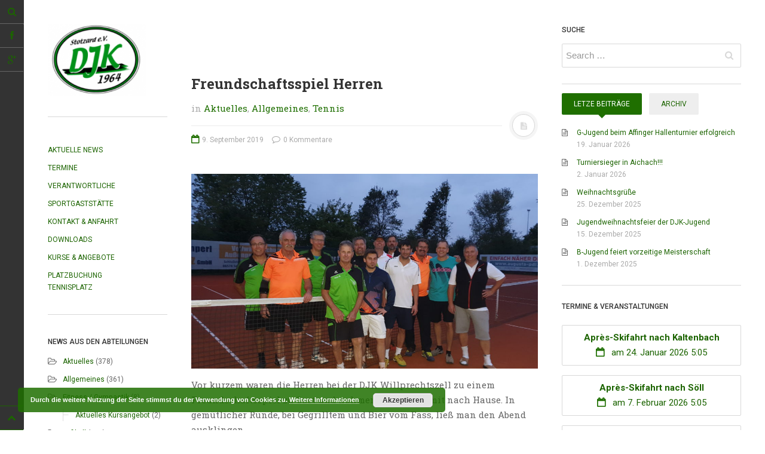

--- FILE ---
content_type: text/html; charset=UTF-8
request_url: http://www.djk-stotzard.de/allgemein/09/2019/freundschaftsspiel-herren/
body_size: 11987
content:
<!DOCTYPE html>
<html prefix="og: http://ogp.me/ns#" lang="de" xmlns:og="http://ogp.me/ns#" xmlns:fb="http://ogp.me/ns/fb#">
<head>

<meta charset="UTF-8">
<meta name="viewport" content="width=device-width, initial-scale=1.0, user-scalable=no">
<title>Freundschaftsspiel Herren | DJK Stotzard</title>
<link rel="profile" href="http://gmpg.org/xfn/11">
<link rel="pingback" href="http://www.djk-stotzard.de/xmlrpc.php">
<link rel="shortcut icon" href="/favicon.ico" type="image/x-icon">
<link rel="icon" href="/favicon.ico" type="image/x-icon">


	  <link rel='dns-prefetch' href='//s.w.org' />
<link rel="alternate" type="application/rss+xml" title="DJK Stotzard &raquo; Feed" href="http://www.djk-stotzard.de/feed/" />
<link rel="alternate" type="application/rss+xml" title="DJK Stotzard &raquo; Kommentar-Feed" href="http://www.djk-stotzard.de/comments/feed/" />
<link rel="alternate" type="application/rss+xml" title="DJK Stotzard &raquo; Freundschaftsspiel Herren-Kommentar-Feed" href="http://www.djk-stotzard.de/allgemein/09/2019/freundschaftsspiel-herren/feed/" />
		<script type="text/javascript">
			window._wpemojiSettings = {"baseUrl":"https:\/\/s.w.org\/images\/core\/emoji\/11\/72x72\/","ext":".png","svgUrl":"https:\/\/s.w.org\/images\/core\/emoji\/11\/svg\/","svgExt":".svg","source":{"concatemoji":"http:\/\/www.djk-stotzard.de\/wp-includes\/js\/wp-emoji-release.min.js?ver=5.0.24"}};
			!function(e,a,t){var n,r,o,i=a.createElement("canvas"),p=i.getContext&&i.getContext("2d");function s(e,t){var a=String.fromCharCode;p.clearRect(0,0,i.width,i.height),p.fillText(a.apply(this,e),0,0);e=i.toDataURL();return p.clearRect(0,0,i.width,i.height),p.fillText(a.apply(this,t),0,0),e===i.toDataURL()}function c(e){var t=a.createElement("script");t.src=e,t.defer=t.type="text/javascript",a.getElementsByTagName("head")[0].appendChild(t)}for(o=Array("flag","emoji"),t.supports={everything:!0,everythingExceptFlag:!0},r=0;r<o.length;r++)t.supports[o[r]]=function(e){if(!p||!p.fillText)return!1;switch(p.textBaseline="top",p.font="600 32px Arial",e){case"flag":return s([55356,56826,55356,56819],[55356,56826,8203,55356,56819])?!1:!s([55356,57332,56128,56423,56128,56418,56128,56421,56128,56430,56128,56423,56128,56447],[55356,57332,8203,56128,56423,8203,56128,56418,8203,56128,56421,8203,56128,56430,8203,56128,56423,8203,56128,56447]);case"emoji":return!s([55358,56760,9792,65039],[55358,56760,8203,9792,65039])}return!1}(o[r]),t.supports.everything=t.supports.everything&&t.supports[o[r]],"flag"!==o[r]&&(t.supports.everythingExceptFlag=t.supports.everythingExceptFlag&&t.supports[o[r]]);t.supports.everythingExceptFlag=t.supports.everythingExceptFlag&&!t.supports.flag,t.DOMReady=!1,t.readyCallback=function(){t.DOMReady=!0},t.supports.everything||(n=function(){t.readyCallback()},a.addEventListener?(a.addEventListener("DOMContentLoaded",n,!1),e.addEventListener("load",n,!1)):(e.attachEvent("onload",n),a.attachEvent("onreadystatechange",function(){"complete"===a.readyState&&t.readyCallback()})),(n=t.source||{}).concatemoji?c(n.concatemoji):n.wpemoji&&n.twemoji&&(c(n.twemoji),c(n.wpemoji)))}(window,document,window._wpemojiSettings);
		</script>
		<style type="text/css">
img.wp-smiley,
img.emoji {
	display: inline !important;
	border: none !important;
	box-shadow: none !important;
	height: 1em !important;
	width: 1em !important;
	margin: 0 .07em !important;
	vertical-align: -0.1em !important;
	background: none !important;
	padding: 0 !important;
}
</style>
<link rel='stylesheet' id='wp-block-library-css'  href='http://www.djk-stotzard.de/wp-includes/css/dist/block-library/style.min.css?ver=5.0.24' type='text/css' media='all' />
<link rel='stylesheet' id='contact-form-7-css'  href='http://www.djk-stotzard.de/wp-content/plugins/contact-form-7/includes/css/styles.css?ver=4.9.1' type='text/css' media='all' />
<link rel='stylesheet' id='wpdm-font-awesome-css'  href='http://www.djk-stotzard.de/wp-content/plugins/download-manager/assets/fontawesome/css/all.css?ver=5.0.24' type='text/css' media='all' />
<link rel='stylesheet' id='wpdm-bootstrap-css'  href='http://www.djk-stotzard.de/wp-content/plugins/download-manager/assets/bootstrap/css/bootstrap.css?ver=5.0.24' type='text/css' media='all' />
<link rel='stylesheet' id='wpdm-front-css'  href='http://www.djk-stotzard.de/wp-content/plugins/download-manager/assets/css/front.css?ver=5.0.24' type='text/css' media='all' />
<link rel='stylesheet' id='wp-lightbox-2.min.css-css'  href='http://www.djk-stotzard.de/wp-content/plugins/wp-lightbox-2/styles/lightbox.min.css?ver=1.3.4' type='text/css' media='all' />
<link rel='stylesheet' id='dw-minion-main-css'  href='http://www.djk-stotzard.de/wp-content/themes/dw-minion/assets/css/main.css?ver=5.0.24' type='text/css' media='all' />
<link rel='stylesheet' id='dw-minion-style-css'  href='http://www.djk-stotzard.de/wp-content/themes/dw-minion/style.css?ver=5.0.24' type='text/css' media='all' />
<link rel='stylesheet' id='dw-minion-qa-css'  href='http://www.djk-stotzard.de/wp-content/themes/dw-minion/dwqa-templates/style.css?ver=5.0.24' type='text/css' media='all' />
<script type='text/javascript'>
/* <![CDATA[ */
var wpdm_url = {"home":"http:\/\/www.djk-stotzard.de\/","site":"http:\/\/www.djk-stotzard.de\/","ajax":"http:\/\/www.djk-stotzard.de\/wp-admin\/admin-ajax.php"};
/* ]]> */
</script>
<script type='text/javascript' src='http://www.djk-stotzard.de/wp-includes/js/jquery/jquery.js?ver=1.12.4'></script>
<script type='text/javascript' src='http://www.djk-stotzard.de/wp-includes/js/jquery/jquery-migrate.min.js?ver=1.4.1'></script>
<script type='text/javascript' src='http://www.djk-stotzard.de/wp-content/plugins/download-manager/assets/bootstrap/js/bootstrap.min.js?ver=5.0.24'></script>
<script type='text/javascript' src='http://www.djk-stotzard.de/wp-content/plugins/download-manager/assets/js/front.js?ver=5.0.24'></script>
<script type='text/javascript' src='http://www.djk-stotzard.de/wp-content/plugins/download-manager/assets/js/chosen.jquery.min.js?ver=5.0.24'></script>
<script type='text/javascript' src='http://www.djk-stotzard.de/wp-content/themes/dw-minion/assets/js/modernizr-2.6.2.min.js?ver=5.0.24'></script>
<meta name="generator" content="WordPress Download Manager 2.9.86" />
<link rel='https://api.w.org/' href='http://www.djk-stotzard.de/wp-json/' />
<link rel="EditURI" type="application/rsd+xml" title="RSD" href="http://www.djk-stotzard.de/xmlrpc.php?rsd" />
<link rel="wlwmanifest" type="application/wlwmanifest+xml" href="http://www.djk-stotzard.de/wp-includes/wlwmanifest.xml" /> 
<link rel='prev' title='Mixedrunde Tennis' href='http://www.djk-stotzard.de/allgemein/09/2019/mixedrunde-tennis/' />
<link rel='next' title='Die Punkte bleiben in Stotzard' href='http://www.djk-stotzard.de/allgemein/09/2019/die-punkte-bleiben-in-stotzard/' />
<link rel="canonical" href="http://www.djk-stotzard.de/allgemein/09/2019/freundschaftsspiel-herren/" />
<link rel='shortlink' href='http://www.djk-stotzard.de/?p=2291' />
<link rel="alternate" type="application/json+oembed" href="http://www.djk-stotzard.de/wp-json/oembed/1.0/embed?url=http%3A%2F%2Fwww.djk-stotzard.de%2Fallgemein%2F09%2F2019%2Ffreundschaftsspiel-herren%2F" />
<link rel="alternate" type="text/xml+oembed" href="http://www.djk-stotzard.de/wp-json/oembed/1.0/embed?url=http%3A%2F%2Fwww.djk-stotzard.de%2Fallgemein%2F09%2F2019%2Ffreundschaftsspiel-herren%2F&#038;format=xml" />

        <script>
            var wpdm_site_url = 'http://www.djk-stotzard.de/';
            var wpdm_home_url = 'http://www.djk-stotzard.de/';
            var ajax_url = 'http://www.djk-stotzard.de/wp-admin/admin-ajax.php';
            var wpdm_ajax_url = 'http://www.djk-stotzard.de/wp-admin/admin-ajax.php';
            var wpdm_ajax_popup = '0';
        </script>


            <style type="text/css" id="minion_leftbar_color" media="screen">
      .show-nav .show-site-nav i,.action.search label,.site-actions i {
        color: #1c6400;
      }
      .site-actions,.show-nav .show-site-nav i,.action.search label,.site-actions i {
        background: #333333;
      }
      .no-touch .site-actions .social:hover i,.back-top:hover i,.no-touch .action.search:hover label,.action.search.active label,.action.search .search-query {
        color: ;
      }
      .no-touch .site-actions .social:hover i,.back-top:hover i,.no-touch .action.search:hover label,.action.search.active label,.action.search .search-query {
        background: ;
      }
      @media (min-width: 768px) {
        .site-actions,.site-actions .actions>.back-top {
          border-top: 1px solid ;
        }
        .social,.site-actions .actions > .action,.show-site-nav {
          border-bottom: 1px solid ;
        }
        .pager .nav-next a:hover .btn, .pager .nav-previous a:hover .btn {
          background: ;
        }
      }
    </style>
        <style type="text/css" id="minion_color" media="screen">
      .btn:hover,#nav-below .btn:hover,.accordion-heading .accordion-toggle,.nav-tabs > li > a:hover, .nav-tabs > li > a:focus,.nav-tabs > .active > a, .nav-tabs > .active > a:hover, .nav-tabs > .active > a:focus,.pager .pager-title .nav-next a:hover .btn, .pager .pager-title .nav-previous a:hover .btn, .entry-footer .entry-tags .tags-links a:hover,#cancel-comment-reply-link:hover,#commentform #submit,.post-password-required .entry-content input[type="submit"]:hover,blockquote p {
        background-color: #1f6f00;
      }
      a:hover,.btn-link:hover,.btn-link:focus,.comment-list .comment-datetime:hover,.comment-list .comment-edit-link:hover,.entry-meta a, .entry-meta .posted-on a:hover, .entry-meta .comments-link a:hover,.format-link .entry-content a,.format-quote .bq-meta a,.widget_nav_menu .current_page_item > a, .widget_nav_menu .current-menu-item > a,[class*="widget_recent_comments"] .url,.dw_twitter .tweet-content a {
        color: #1f6f00;
      }
      .nav-tabs > .active > a:before,blockquote cite:before {
        border-top: 6px solid #1f6f00;
      }
    </style>
    <meta property="og:image" content="" />		<style type="text/css" id="wp-custom-css">
			a {color:#1c6400}		</style>
	
<!-- START - Open Graph for Facebook, Google+ and Twitter Card Tags 2.2.5 -->
 <!-- Facebook Open Graph -->
  <meta property="og:locale" content="de_DE"/>
  <meta property="og:site_name" content="DJK Stotzard"/>
  <meta property="og:title" content="Freundschaftsspiel Herren"/>
  <meta property="og:url" content="http://www.djk-stotzard.de/allgemein/09/2019/freundschaftsspiel-herren/"/>
  <meta property="og:type" content="article"/>
  <meta property="og:description" content="Vor kurzem waren die Herren bei der DJK Willprechtszell zu einem Freundschaftsspiel zu Gast und nahmen einen Sieg mit nach Hause. In gemütlicher Runde, bei Gegrilltem und Bier vom Fass, ließ man den Abend ausklingen."/>
  <meta property="og:image" content="https://www.djk-stotzard.de/wp-content/uploads/2019/09/Hobby-Herren-1024x576.jpg"/>
  <meta property="article:published_time" content="2019-09-09T16:11:27+00:00"/>
  <meta property="article:modified_time" content="2019-09-09T16:11:29+00:00" />
  <meta property="og:updated_time" content="2019-09-09T16:11:29+00:00" />
  <meta property="article:section" content="Aktuelles"/>
  <meta property="article:section" content="Allgemeines"/>
  <meta property="article:section" content="Tennis"/>
 <!-- Google+ / Schema.org -->
  <meta itemprop="name" content="Freundschaftsspiel Herren"/>
  <meta itemprop="headline" content="Freundschaftsspiel Herren"/>
  <meta itemprop="description" content="Vor kurzem waren die Herren bei der DJK Willprechtszell zu einem Freundschaftsspiel zu Gast und nahmen einen Sieg mit nach Hause. In gemütlicher Runde, bei Gegrilltem und Bier vom Fass, ließ man den Abend ausklingen."/>
  <meta itemprop="image" content="https://www.djk-stotzard.de/wp-content/uploads/2019/09/Hobby-Herren-1024x576.jpg"/>
  <meta itemprop="datePublished" content="2019-09-09"/>
  <meta itemprop="dateModified" content="2019-09-09T16:11:29+00:00" />
  <meta itemprop="author" content="Maria Hosemann"/>
 <!-- Twitter Cards -->
 <!-- SEO -->
 <!-- Misc. tags -->
 <!-- is_singular -->
<!-- END - Open Graph for Facebook, Google+ and Twitter Card Tags 2.2.5 -->
	
            <style>
                                @import url('https://fonts.googleapis.com/css?family=Cantarell:400,700');
                


                .w3eden .fetfont,
                .w3eden .btn,
                .w3eden .btn.wpdm-front h3.title,
                .w3eden .wpdm-social-lock-box .IN-widget a span:last-child,
                .w3eden #xfilelist .panel-heading,
                .w3eden .wpdm-frontend-tabs a,
                .w3eden .alert:before,
                .w3eden .panel .panel-heading,
                .w3eden .discount-msg,
                .w3eden .panel.dashboard-panel h3,
                .w3eden #wpdm-dashboard-sidebar .list-group-item,
                .w3eden #package-description .wp-switch-editor,
                .w3eden .w3eden.author-dashbboard .nav.nav-tabs li a,
                .w3eden .wpdm_cart thead th,
                .w3eden #csp .list-group-item,
                .w3eden .modal-title {
                    font-family: Cantarell, -apple-system, BlinkMacSystemFont, "Segoe UI", Roboto, Helvetica, Arial, sans-serif, "Apple Color Emoji", "Segoe UI Emoji", "Segoe UI Symbol";
                    text-transform: uppercase;
                    font-weight: 700;
                }
                .w3eden #csp .list-group-item{
                    text-transform: unset;
                }
            </style>
                    <style>

            :root{
                --color-primary: #4a8eff;
                --color-primary-hover: #4a8eff;
                --color-primary-active: #4a8eff;
                --color-success: #4a8eff;
                --color-success-hover: #4a8eff;
                --color-success-active: #4a8eff;
                --color-info: #2CA8FF;
                --color-info-hover: #2CA8FF;
                --color-info-active: #2CA8FF;
                --color-warning: orange;
                --color-warning-hover: orange;
                --color-warning-active: orange;
                --color-danger: #ff5062;
                --color-danger-hover: #ff5062;
                --color-danger-active: #ff5062;
                --color-green: #30b570;
                --color-blue: #0073ff;
                --color-purple: #8557D3;
                --color-red: #ff5062;
                --color-muted: rgba(69, 89, 122, 0.6);
            }


        </style>
        
</head>
<body class="post-template-default single single-post postid-2291 single-format-standard group-blog">
<div id="page" class="hfeed site">
	<div class="container clearfix">
				<div id="navigation" class="site-nav">
			<div class="site-nav-inner">
				<div class="container">
					<header id="masthead" class="site-header" role="banner">
						<h1 class="site-title display-logo"><a href="http://www.djk-stotzard.de/" title="DJK Stotzard" rel="home"><img alt="DJK Stotzard" src="http://www.djk-stotzard.de/wp-content/uploads/2015/01/logo-big-e1421098196774.png" /></a></h1>					</header>
					<div id="main-sidebar" class="widget-area" role="complementary">
		<aside id="nav_menu-2" class="widget widget_nav_menu"><div class="menu-main-menu-container"><ul id="menu-main-menu" class="menu"><li id="menu-item-156" class="menu-item menu-item-type-post_type menu-item-object-page current_page_parent menu-item-156"><a href="http://www.djk-stotzard.de/news/">Aktuelle News</a></li>
<li id="menu-item-448" class="menu-item menu-item-type-custom menu-item-object-custom menu-item-448"><a href="/termine/">Termine</a></li>
<li id="menu-item-303" class="menu-item menu-item-type-post_type menu-item-object-page menu-item-303"><a href="http://www.djk-stotzard.de/funktionaere/">Verantwortliche</a></li>
<li id="menu-item-157" class="menu-item menu-item-type-post_type menu-item-object-page menu-item-157"><a href="http://www.djk-stotzard.de/sportgaststaette/">Sportgaststätte</a></li>
<li id="menu-item-155" class="menu-item menu-item-type-post_type menu-item-object-page menu-item-155"><a href="http://www.djk-stotzard.de/kontakt-anfahrt/">Kontakt &#038; Anfahrt</a></li>
<li id="menu-item-158" class="menu-item menu-item-type-post_type menu-item-object-page menu-item-158"><a href="http://www.djk-stotzard.de/downloads/">Downloads</a></li>
<li id="menu-item-541" class="menu-item menu-item-type-post_type menu-item-object-page menu-item-541"><a href="http://www.djk-stotzard.de/kurse-angebote/">Kurse &#038; Angebote</a></li>
<li id="menu-item-3327" class="menu-item menu-item-type-custom menu-item-object-custom menu-item-3327"><a target="_blank" href="https://platzreservierung.djk-stotzard.de/">Platzbuchung Tennisplatz</a></li>
</ul></div></aside><aside id="categories-3" class="widget widget_categories"><h3 class="widget-title">News aus den Abteilungen</h3>		<ul>
	<li class="cat-item cat-item-11"><a href="http://www.djk-stotzard.de/thema/aktuelles/" >Aktuelles</a> (378)
</li>
	<li class="cat-item cat-item-1"><a href="http://www.djk-stotzard.de/thema/allgemein/" >Allgemeines</a> (361)
</li>
	<li class="cat-item cat-item-7"><a href="http://www.djk-stotzard.de/thema/fitness-gymnastik/" title="Fitness und Gymnastik  Abteilung">Fitness / Gymnastik</a> (8)
<ul class='children'>
	<li class="cat-item cat-item-159"><a href="http://www.djk-stotzard.de/thema/fitness-gymnastik/aktuelles-kursangebot/" >Aktuelles Kursangebot</a> (2)
</li>
</ul>
</li>
	<li class="cat-item cat-item-5"><a href="http://www.djk-stotzard.de/thema/fussball/" title="Fußball Abteilung">Fußball</a> (212)
<ul class='children'>
	<li class="cat-item cat-item-55"><a href="http://www.djk-stotzard.de/thema/fussball/ah/" >AH</a> (18)
</li>
	<li class="cat-item cat-item-6"><a href="http://www.djk-stotzard.de/thema/fussball/junioren/" title="Fußball Junioren Abteilung">Junioren</a> (168)
</li>
</ul>
</li>
	<li class="cat-item cat-item-10"><a href="http://www.djk-stotzard.de/thema/ski-wandern/" title="Ski und Wander Abteilung">Ski / Wandern</a> (9)
</li>
	<li class="cat-item cat-item-8"><a href="http://www.djk-stotzard.de/thema/tennis/" title="Tennis Abteilung">Tennis</a> (188)
</li>
	<li class="cat-item cat-item-61"><a href="http://www.djk-stotzard.de/thema/termin/" >Termin</a> (28)
</li>
	<li class="cat-item cat-item-121"><a href="http://www.djk-stotzard.de/thema/veranstaltung/" >Veranstaltung</a> (19)
</li>
		</ul>
</aside></div>				</div>
			</div>
		</div>
          <div id="actions" class="site-actions clearfix">
      <div class="action show-site-nav">
          <i class="icon-reorder"></i>
      </div>
      <div class="clearfix actions">
          <div class="action search">
              <form action="http://www.djk-stotzard.de/" class="action searchform">
                  <input type="text" placeholder="Search" id="s" name="s" class="search-query">
                  <label for="s"></label>
              </form>
          </div>
          <a class="back-top action" href="#page"><i class="icon-chevron-up"></i></a>
                    <div class="action socials">
              <i class="icon-link active-socials"></i>
              <ul class="unstyled list-socials clearfix" style="width: 200px;">
                  <li class="social"><a href="https://www.facebook.com/djkStotzard1964"><i class="icon-facebook"></i></a></li>                                    <li class="social"><a href="https://plus.google.com/111264849938843246516/about?hl=de&_ga=1.238001344.1176962818.1428953907"><i class="icon-google-plus"></i></a></li>                                                  </ul>          </div>
      </div>
  </div>
  		<div id="main" class="site-main">
			<div class="site-main-inner">
				<div class="container clearfix">
					<div class="top-sidebar"><aside id="search-3" class="widget widget_search"><h3 class="widget-title">SUCHE</h3><form role="search" method="get" class="search-form" action="http://www.djk-stotzard.de/">
	<label>
		<span class="screen-reader-text">Search for:</span>
		<input type="search" class="search-field" placeholder="Search &hellip;" value="" name="s" title="Search for:">
	</label>
	<input type="submit" class="search-submit" value="Search">
</form></aside></div><div id="primary" class="content-area">
	<div class="primary-inner">
		<div id="content" class="site-content" role="main">
		<article id="post-2291" class="post-2291 post type-post status-publish format-standard hentry category-aktuelles category-allgemein category-tennis">
	<header class="entry-header">
		<h1 class="entry-title">Freundschaftsspiel Herren</h1>		<div class="entry-meta"><span class="cat-links"> in <a href="http://www.djk-stotzard.de/thema/aktuelles/" rel="category tag">Aktuelles</a>, <a href="http://www.djk-stotzard.de/thema/allgemein/" rel="category tag">Allgemeines</a>, <a href="http://www.djk-stotzard.de/thema/tennis/" rel="category tag">Tennis</a></span><span class="sep"><span class="post-format"><i class="icon-file-text"></i></span></span><span class="posted-on"><a href="http://www.djk-stotzard.de/allgemein/09/2019/freundschaftsspiel-herren/" title="16:11" rel="bookmark"><i class="icon-calendar-empty"></i> <time class="entry-date published" datetime="2019-09-09T16:11:27+00:00">9. September 2019</time></a></span>		<span class="comments-link"><a href="http://www.djk-stotzard.de/allgemein/09/2019/freundschaftsspiel-herren/#respond"><i class="icon-comment-alt"></i> 0 Kommentare</a></span>
	</div>	</header>
			<div class="entry-content">
		
<figure class="wp-block-image"><img src="https://www.djk-stotzard.de/wp-content/uploads/2019/09/Hobby-Herren-1024x576.jpg" alt="" class="wp-image-2292" srcset="http://www.djk-stotzard.de/wp-content/uploads/2019/09/Hobby-Herren-1024x576.jpg 1024w, http://www.djk-stotzard.de/wp-content/uploads/2019/09/Hobby-Herren-300x169.jpg 300w, http://www.djk-stotzard.de/wp-content/uploads/2019/09/Hobby-Herren-768x432.jpg 768w" sizes="(max-width: 1024px) 100vw, 1024px" /></figure>



<p>Vor kurzem waren die Herren bei der DJK Willprechtszell zu einem Freundschaftsspiel zu Gast und nahmen einen Sieg mit nach Hause. In gemütlicher Runde, bei Gegrilltem und Bier vom Fass, ließ man den Abend ausklingen. </p>
			</div>
		<footer class="entry-footer">
			</footer>
</article>	<nav role="navigation" id="nav-below" class="post-navigation pager">
			<div class="nav-previous"><a href="http://www.djk-stotzard.de/allgemein/09/2019/mixedrunde-tennis/" rel="prev"><span class="meta-nav btn"><i class="icon-chevron-left"></i></span> <span class="pager-title">Mixedrunde Tennis</span></a></div>		<div class="nav-next"><a href="http://www.djk-stotzard.de/allgemein/09/2019/die-punkte-bleiben-in-stotzard/" rel="next"><span class="meta-nav btn"><i class="icon-chevron-right"></i></span><span class="pager-title">Die Punkte bleiben in Stotzard</span></a></div>		</nav>
	
					<div class="related-posts">
			<h2 class="related-posts-title">Related Articles.</h2>
			<div class="related-content">
								<article class="related-post clearfix">
					<h3 class="related-title"><a href="http://www.djk-stotzard.de/allgemein/01/2026/g-jugend-beim-affinger-hallenturnier-erfolgreich/" rel="bookmark">G-Jugend beim Affinger Hallenturnier erfolgreich</a></h3>
					<div class="related-meta"><time class="related-date">19 Jan., 2026</time></div>
				</article>
								<article class="related-post clearfix">
					<h3 class="related-title"><a href="http://www.djk-stotzard.de/allgemein/01/2026/turniersieger-in-aichach/" rel="bookmark">Turniersieger in Aichach!!!</a></h3>
					<div class="related-meta"><time class="related-date">02 Jan., 2026</time></div>
				</article>
								<article class="related-post clearfix">
					<h3 class="related-title"><a href="http://www.djk-stotzard.de/allgemein/12/2025/weihnachtsgruesse/" rel="bookmark">Weihnachtsgrüße</a></h3>
					<div class="related-meta"><time class="related-date">25 Dez., 2025</time></div>
				</article>
								<article class="related-post clearfix">
					<h3 class="related-title"><a href="http://www.djk-stotzard.de/allgemein/12/2025/jugendweihnachtsfeier-der-djk-jugend/" rel="bookmark">Jugendweihnachtsfeier der DJK-Jugend</a></h3>
					<div class="related-meta"><time class="related-date">15 Dez., 2025</time></div>
				</article>
								<article class="related-post clearfix">
					<h3 class="related-title"><a href="http://www.djk-stotzard.de/allgemein/12/2025/b-jugend-feiert-vorzeitige-meisterschaft/" rel="bookmark">B-Jugend feiert vorzeitige Meisterschaft</a></h3>
					<div class="related-meta"><time class="related-date">01 Dez., 2025</time></div>
				</article>
							</div>
		</div>
			
<div id="comments" class="comments-area">
	<div id="respond" class="comment-respond">
		<h3 id="reply-title" class="comment-reply-title">Schreibe einen Kommentar <small><a rel="nofollow" id="cancel-comment-reply-link" href="/allgemein/09/2019/freundschaftsspiel-herren/#respond" style="display:none;">Antwort abbrechen</a></small></h3>			<form action="http://www.djk-stotzard.de/wp-comments-post.php" method="post" id="commentform" class="comment-form">
				<p class="comment-form-comment"><label for="comment">Kommentar</label> <textarea autocomplete="new-password"  id="hc359814fa"  name="hc359814fa"   cols="45" rows="8" maxlength="65525" required="required"></textarea><textarea id="comment" aria-hidden="true" name="comment" autocomplete="new-password" style="padding:0 !important;clip:rect(1px, 1px, 1px, 1px) !important;position:absolute !important;white-space:nowrap !important;height:1px !important;width:1px !important;overflow:hidden !important;" tabindex="-1"></textarea><script data-noptimize type="text/javascript">document.getElementById("comment").setAttribute( "id", "a4c4e045187a5550abdf5c5d0517fb01" );document.getElementById("hc359814fa").setAttribute( "id", "comment" );</script></p><p class="comment-form-author"><label for="author">Name <span class="required">*</span></label> <input id="author" name="author" type="text" value="" size="30" maxlength="245" required='required' /></p>
<p class="comment-form-email"><label for="email">E-Mail-Adresse <span class="required">*</span></label> <input id="email" name="email" type="text" value="" size="30" maxlength="100" aria-describedby="email-notes" required='required' /></p>
<p class="comment-form-url"><label for="url">Website</label> <input id="url" name="url" type="text" value="" size="30" maxlength="200" /></p>
<p class="form-submit"><input name="submit" type="submit" id="submit" class="submit" value="Kommentar abschicken" /> <input type='hidden' name='comment_post_ID' value='2291' id='comment_post_ID' />
<input type='hidden' name='comment_parent' id='comment_parent' value='0' />
</p>			</form>
			</div><!-- #respond -->
	</div>		</div>
	</div>
</div>
<div id="secondary" class="widget-area" role="complementary">
		<aside id="dw_tabs-2" class="widget dw_tabs news-tab">      <div class="nav-tab-select-wrap">
        <select name="nav-tabs-dw_tabs-2" class="nav-tabs-by-select visible-phone" >
          <option data-target="#recent-posts-dw-widget-1"  value="#recent-posts-dw-widget-1" >LETZE BEITRäGE</option><option data-target="#archives-dw-widget-1"  value="#archives-dw-widget-1" >ARCHIV</option>        </select>
      </div>
      <ul class="nav nav-tabs hidden-phone" id="nav-tabs-dw_tabs-2">
      <li class="active"><a href="#recent-posts-dw-widget-1" data-toggle="tab">Letze Beiträge</a></li><li class=""><a href="#archives-dw-widget-1" data-toggle="tab">Archiv</a></li>      </ul>
      <div class="tab-content">
                          <div class="tab-pane widget_recent-posts-dw-widget-1 widget_recent_entries active" id="recent-posts-dw-widget-1">
                    				<h3 class="widget-title">Letze Beiträge</h3>		<ul>
											<li>
					<a href="http://www.djk-stotzard.de/allgemein/01/2026/g-jugend-beim-affinger-hallenturnier-erfolgreich/">G-Jugend beim Affinger Hallenturnier erfolgreich</a>
											<span class="post-date">19. Januar 2026</span>
									</li>
											<li>
					<a href="http://www.djk-stotzard.de/allgemein/01/2026/turniersieger-in-aichach/">Turniersieger in Aichach!!!</a>
											<span class="post-date">2. Januar 2026</span>
									</li>
											<li>
					<a href="http://www.djk-stotzard.de/allgemein/12/2025/weihnachtsgruesse/">Weihnachtsgrüße</a>
											<span class="post-date">25. Dezember 2025</span>
									</li>
											<li>
					<a href="http://www.djk-stotzard.de/allgemein/12/2025/jugendweihnachtsfeier-der-djk-jugend/">Jugendweihnachtsfeier der DJK-Jugend</a>
											<span class="post-date">15. Dezember 2025</span>
									</li>
											<li>
					<a href="http://www.djk-stotzard.de/allgemein/12/2025/b-jugend-feiert-vorzeitige-meisterschaft/">B-Jugend feiert vorzeitige Meisterschaft</a>
											<span class="post-date">1. Dezember 2025</span>
									</li>
					</ul>
		                  </div>
                                  <div class="tab-pane widget_archives-dw-widget-1 widget_archive " id="archives-dw-widget-1">
                    <h3 class="widget-title">Archiv</h3>		<ul>
			<li><a href='http://www.djk-stotzard.de/2026/01/'>Januar 2026</a>&nbsp;(2)</li>
	<li><a href='http://www.djk-stotzard.de/2025/12/'>Dezember 2025</a>&nbsp;(5)</li>
	<li><a href='http://www.djk-stotzard.de/2025/11/'>November 2025</a>&nbsp;(1)</li>
	<li><a href='http://www.djk-stotzard.de/2025/10/'>Oktober 2025</a>&nbsp;(7)</li>
	<li><a href='http://www.djk-stotzard.de/2025/09/'>September 2025</a>&nbsp;(8)</li>
	<li><a href='http://www.djk-stotzard.de/2025/08/'>August 2025</a>&nbsp;(1)</li>
	<li><a href='http://www.djk-stotzard.de/2025/07/'>Juli 2025</a>&nbsp;(4)</li>
	<li><a href='http://www.djk-stotzard.de/2025/06/'>Juni 2025</a>&nbsp;(3)</li>
	<li><a href='http://www.djk-stotzard.de/2025/05/'>Mai 2025</a>&nbsp;(2)</li>
	<li><a href='http://www.djk-stotzard.de/2025/04/'>April 2025</a>&nbsp;(8)</li>
	<li><a href='http://www.djk-stotzard.de/2025/03/'>März 2025</a>&nbsp;(2)</li>
	<li><a href='http://www.djk-stotzard.de/2025/02/'>Februar 2025</a>&nbsp;(1)</li>
	<li><a href='http://www.djk-stotzard.de/2025/01/'>Januar 2025</a>&nbsp;(1)</li>
	<li><a href='http://www.djk-stotzard.de/2024/11/'>November 2024</a>&nbsp;(2)</li>
	<li><a href='http://www.djk-stotzard.de/2024/10/'>Oktober 2024</a>&nbsp;(1)</li>
	<li><a href='http://www.djk-stotzard.de/2024/09/'>September 2024</a>&nbsp;(2)</li>
	<li><a href='http://www.djk-stotzard.de/2024/08/'>August 2024</a>&nbsp;(3)</li>
	<li><a href='http://www.djk-stotzard.de/2024/07/'>Juli 2024</a>&nbsp;(4)</li>
	<li><a href='http://www.djk-stotzard.de/2024/06/'>Juni 2024</a>&nbsp;(5)</li>
	<li><a href='http://www.djk-stotzard.de/2024/05/'>Mai 2024</a>&nbsp;(6)</li>
	<li><a href='http://www.djk-stotzard.de/2024/04/'>April 2024</a>&nbsp;(10)</li>
	<li><a href='http://www.djk-stotzard.de/2024/03/'>März 2024</a>&nbsp;(4)</li>
	<li><a href='http://www.djk-stotzard.de/2024/02/'>Februar 2024</a>&nbsp;(5)</li>
	<li><a href='http://www.djk-stotzard.de/2024/01/'>Januar 2024</a>&nbsp;(2)</li>
	<li><a href='http://www.djk-stotzard.de/2023/12/'>Dezember 2023</a>&nbsp;(3)</li>
	<li><a href='http://www.djk-stotzard.de/2023/11/'>November 2023</a>&nbsp;(8)</li>
	<li><a href='http://www.djk-stotzard.de/2023/10/'>Oktober 2023</a>&nbsp;(15)</li>
	<li><a href='http://www.djk-stotzard.de/2023/09/'>September 2023</a>&nbsp;(7)</li>
	<li><a href='http://www.djk-stotzard.de/2023/08/'>August 2023</a>&nbsp;(5)</li>
	<li><a href='http://www.djk-stotzard.de/2023/07/'>Juli 2023</a>&nbsp;(10)</li>
	<li><a href='http://www.djk-stotzard.de/2023/06/'>Juni 2023</a>&nbsp;(6)</li>
	<li><a href='http://www.djk-stotzard.de/2023/05/'>Mai 2023</a>&nbsp;(11)</li>
	<li><a href='http://www.djk-stotzard.de/2023/04/'>April 2023</a>&nbsp;(8)</li>
	<li><a href='http://www.djk-stotzard.de/2023/03/'>März 2023</a>&nbsp;(1)</li>
	<li><a href='http://www.djk-stotzard.de/2023/02/'>Februar 2023</a>&nbsp;(1)</li>
	<li><a href='http://www.djk-stotzard.de/2023/01/'>Januar 2023</a>&nbsp;(4)</li>
	<li><a href='http://www.djk-stotzard.de/2022/12/'>Dezember 2022</a>&nbsp;(3)</li>
	<li><a href='http://www.djk-stotzard.de/2022/11/'>November 2022</a>&nbsp;(4)</li>
	<li><a href='http://www.djk-stotzard.de/2022/10/'>Oktober 2022</a>&nbsp;(10)</li>
	<li><a href='http://www.djk-stotzard.de/2022/09/'>September 2022</a>&nbsp;(8)</li>
	<li><a href='http://www.djk-stotzard.de/2022/08/'>August 2022</a>&nbsp;(2)</li>
	<li><a href='http://www.djk-stotzard.de/2022/07/'>Juli 2022</a>&nbsp;(7)</li>
	<li><a href='http://www.djk-stotzard.de/2022/06/'>Juni 2022</a>&nbsp;(3)</li>
	<li><a href='http://www.djk-stotzard.de/2022/05/'>Mai 2022</a>&nbsp;(10)</li>
	<li><a href='http://www.djk-stotzard.de/2022/04/'>April 2022</a>&nbsp;(4)</li>
	<li><a href='http://www.djk-stotzard.de/2022/03/'>März 2022</a>&nbsp;(3)</li>
	<li><a href='http://www.djk-stotzard.de/2022/02/'>Februar 2022</a>&nbsp;(1)</li>
	<li><a href='http://www.djk-stotzard.de/2021/12/'>Dezember 2021</a>&nbsp;(1)</li>
	<li><a href='http://www.djk-stotzard.de/2021/11/'>November 2021</a>&nbsp;(3)</li>
	<li><a href='http://www.djk-stotzard.de/2021/10/'>Oktober 2021</a>&nbsp;(10)</li>
	<li><a href='http://www.djk-stotzard.de/2021/09/'>September 2021</a>&nbsp;(6)</li>
	<li><a href='http://www.djk-stotzard.de/2021/08/'>August 2021</a>&nbsp;(2)</li>
	<li><a href='http://www.djk-stotzard.de/2021/07/'>Juli 2021</a>&nbsp;(6)</li>
	<li><a href='http://www.djk-stotzard.de/2021/06/'>Juni 2021</a>&nbsp;(5)</li>
	<li><a href='http://www.djk-stotzard.de/2021/05/'>Mai 2021</a>&nbsp;(2)</li>
	<li><a href='http://www.djk-stotzard.de/2021/04/'>April 2021</a>&nbsp;(1)</li>
	<li><a href='http://www.djk-stotzard.de/2021/03/'>März 2021</a>&nbsp;(1)</li>
	<li><a href='http://www.djk-stotzard.de/2021/02/'>Februar 2021</a>&nbsp;(1)</li>
	<li><a href='http://www.djk-stotzard.de/2020/12/'>Dezember 2020</a>&nbsp;(1)</li>
	<li><a href='http://www.djk-stotzard.de/2020/11/'>November 2020</a>&nbsp;(4)</li>
	<li><a href='http://www.djk-stotzard.de/2020/10/'>Oktober 2020</a>&nbsp;(10)</li>
	<li><a href='http://www.djk-stotzard.de/2020/09/'>September 2020</a>&nbsp;(6)</li>
	<li><a href='http://www.djk-stotzard.de/2020/07/'>Juli 2020</a>&nbsp;(3)</li>
	<li><a href='http://www.djk-stotzard.de/2020/06/'>Juni 2020</a>&nbsp;(3)</li>
	<li><a href='http://www.djk-stotzard.de/2020/03/'>März 2020</a>&nbsp;(4)</li>
	<li><a href='http://www.djk-stotzard.de/2020/02/'>Februar 2020</a>&nbsp;(4)</li>
	<li><a href='http://www.djk-stotzard.de/2019/12/'>Dezember 2019</a>&nbsp;(2)</li>
	<li><a href='http://www.djk-stotzard.de/2019/11/'>November 2019</a>&nbsp;(7)</li>
	<li><a href='http://www.djk-stotzard.de/2019/10/'>Oktober 2019</a>&nbsp;(6)</li>
	<li><a href='http://www.djk-stotzard.de/2019/09/'>September 2019</a>&nbsp;(8)</li>
	<li><a href='http://www.djk-stotzard.de/2019/07/'>Juli 2019</a>&nbsp;(4)</li>
	<li><a href='http://www.djk-stotzard.de/2019/06/'>Juni 2019</a>&nbsp;(3)</li>
	<li><a href='http://www.djk-stotzard.de/2019/05/'>Mai 2019</a>&nbsp;(8)</li>
	<li><a href='http://www.djk-stotzard.de/2019/04/'>April 2019</a>&nbsp;(4)</li>
	<li><a href='http://www.djk-stotzard.de/2019/03/'>März 2019</a>&nbsp;(2)</li>
	<li><a href='http://www.djk-stotzard.de/2019/02/'>Februar 2019</a>&nbsp;(1)</li>
	<li><a href='http://www.djk-stotzard.de/2019/01/'>Januar 2019</a>&nbsp;(2)</li>
	<li><a href='http://www.djk-stotzard.de/2018/12/'>Dezember 2018</a>&nbsp;(2)</li>
	<li><a href='http://www.djk-stotzard.de/2018/11/'>November 2018</a>&nbsp;(3)</li>
	<li><a href='http://www.djk-stotzard.de/2018/10/'>Oktober 2018</a>&nbsp;(5)</li>
	<li><a href='http://www.djk-stotzard.de/2018/09/'>September 2018</a>&nbsp;(3)</li>
	<li><a href='http://www.djk-stotzard.de/2018/08/'>August 2018</a>&nbsp;(1)</li>
	<li><a href='http://www.djk-stotzard.de/2018/07/'>Juli 2018</a>&nbsp;(3)</li>
	<li><a href='http://www.djk-stotzard.de/2018/06/'>Juni 2018</a>&nbsp;(3)</li>
	<li><a href='http://www.djk-stotzard.de/2018/05/'>Mai 2018</a>&nbsp;(7)</li>
	<li><a href='http://www.djk-stotzard.de/2018/04/'>April 2018</a>&nbsp;(3)</li>
	<li><a href='http://www.djk-stotzard.de/2018/03/'>März 2018</a>&nbsp;(3)</li>
	<li><a href='http://www.djk-stotzard.de/2018/02/'>Februar 2018</a>&nbsp;(2)</li>
	<li><a href='http://www.djk-stotzard.de/2018/01/'>Januar 2018</a>&nbsp;(2)</li>
	<li><a href='http://www.djk-stotzard.de/2017/11/'>November 2017</a>&nbsp;(4)</li>
	<li><a href='http://www.djk-stotzard.de/2017/10/'>Oktober 2017</a>&nbsp;(2)</li>
	<li><a href='http://www.djk-stotzard.de/2017/09/'>September 2017</a>&nbsp;(3)</li>
	<li><a href='http://www.djk-stotzard.de/2017/08/'>August 2017</a>&nbsp;(4)</li>
	<li><a href='http://www.djk-stotzard.de/2017/07/'>Juli 2017</a>&nbsp;(9)</li>
	<li><a href='http://www.djk-stotzard.de/2017/06/'>Juni 2017</a>&nbsp;(2)</li>
	<li><a href='http://www.djk-stotzard.de/2017/05/'>Mai 2017</a>&nbsp;(7)</li>
	<li><a href='http://www.djk-stotzard.de/2017/04/'>April 2017</a>&nbsp;(5)</li>
	<li><a href='http://www.djk-stotzard.de/2017/03/'>März 2017</a>&nbsp;(4)</li>
	<li><a href='http://www.djk-stotzard.de/2017/02/'>Februar 2017</a>&nbsp;(1)</li>
	<li><a href='http://www.djk-stotzard.de/2017/01/'>Januar 2017</a>&nbsp;(3)</li>
	<li><a href='http://www.djk-stotzard.de/2016/12/'>Dezember 2016</a>&nbsp;(1)</li>
	<li><a href='http://www.djk-stotzard.de/2016/11/'>November 2016</a>&nbsp;(2)</li>
	<li><a href='http://www.djk-stotzard.de/2016/10/'>Oktober 2016</a>&nbsp;(9)</li>
	<li><a href='http://www.djk-stotzard.de/2016/09/'>September 2016</a>&nbsp;(5)</li>
	<li><a href='http://www.djk-stotzard.de/2016/08/'>August 2016</a>&nbsp;(3)</li>
	<li><a href='http://www.djk-stotzard.de/2016/07/'>Juli 2016</a>&nbsp;(5)</li>
	<li><a href='http://www.djk-stotzard.de/2016/06/'>Juni 2016</a>&nbsp;(4)</li>
	<li><a href='http://www.djk-stotzard.de/2016/05/'>Mai 2016</a>&nbsp;(4)</li>
	<li><a href='http://www.djk-stotzard.de/2016/04/'>April 2016</a>&nbsp;(1)</li>
	<li><a href='http://www.djk-stotzard.de/2016/03/'>März 2016</a>&nbsp;(3)</li>
	<li><a href='http://www.djk-stotzard.de/2015/10/'>Oktober 2015</a>&nbsp;(4)</li>
	<li><a href='http://www.djk-stotzard.de/2015/08/'>August 2015</a>&nbsp;(1)</li>
	<li><a href='http://www.djk-stotzard.de/2015/05/'>Mai 2015</a>&nbsp;(2)</li>
	<li><a href='http://www.djk-stotzard.de/2015/03/'>März 2015</a>&nbsp;(5)</li>
	<li><a href='http://www.djk-stotzard.de/2015/01/'>Januar 2015</a>&nbsp;(1)</li>
	<li><a href='http://www.djk-stotzard.de/2014/12/'>Dezember 2014</a>&nbsp;(1)</li>
		</ul>
		                  </div>
                      </div>
  </aside><aside id="eo_event_list_widget-2" class="widget EO_Event_List_Widget"><h3 class="widget-title">Termine &#038; Veranstaltungen</h3>
<div class="row-fluid">
    <div id="event-wrapper" class="eo-events eo-events-widget" >

        
            
            <div class="event">
                <a href="http://www.djk-stotzard.de/termin/apres-skifahrt-nach-kaltenbach-3/" title="Après-Skifahrt nach Kaltenbach" >
                    <div class="event-headline">Après-Skifahrt nach Kaltenbach</div>
                    <div class="date-box">
                        <i class="icon-calendar-empty"></i> &nbsp;
                        am 24. Januar 2026 5:05                    </div>
                </a>
            </div>
            <!--<li class="eo-event-cat-ski-wandern eo-event-future" >
				<a href="http://www.djk-stotzard.de/termin/apres-skifahrt-nach-kaltenbach-3/" title="Après-Skifahrt nach Kaltenbach" >Après-Skifahrt nach Kaltenbach</a> am 24. Januar 2026 5:05			</li>-->

        
            
            <div class="event">
                <a href="http://www.djk-stotzard.de/termin/apres-skifahrt-nach-soell-2/" title="Après-Skifahrt nach Söll" >
                    <div class="event-headline">Après-Skifahrt nach Söll</div>
                    <div class="date-box">
                        <i class="icon-calendar-empty"></i> &nbsp;
                        am 7. Februar 2026 5:05                    </div>
                </a>
            </div>
            <!--<li class="eo-event-cat-ski-wandern eo-event-future" >
				<a href="http://www.djk-stotzard.de/termin/apres-skifahrt-nach-soell-2/" title="Après-Skifahrt nach Söll" >Après-Skifahrt nach Söll</a> am 7. Februar 2026 5:05			</li>-->

        
            
            <div class="event">
                <a href="http://www.djk-stotzard.de/termin/kinderfaschingsball-2/" title="Kinderfaschingsball" >
                    <div class="event-headline">Kinderfaschingsball</div>
                    <div class="date-box">
                        <i class="icon-calendar-empty"></i> &nbsp;
                        am 17. Februar 2026 14:00                    </div>
                </a>
            </div>
            <!--<li class="eo-event-cat-allgemein eo-event-future" >
				<a href="http://www.djk-stotzard.de/termin/kinderfaschingsball-2/" title="Kinderfaschingsball" >Kinderfaschingsball</a> am 17. Februar 2026 14:00			</li>-->

        
            
            <div class="event">
                <a href="http://www.djk-stotzard.de/termin/altpapiersammlung-20/" title="Altpapiersammlung" >
                    <div class="event-headline">Altpapiersammlung</div>
                    <div class="date-box">
                        <i class="icon-calendar-empty"></i> &nbsp;
                        am 21. Februar 2026 9:00                    </div>
                </a>
            </div>
            <!--<li class="eo-event-cat-allgemein eo-event-future" >
				<a href="http://www.djk-stotzard.de/termin/altpapiersammlung-20/" title="Altpapiersammlung" >Altpapiersammlung</a> am 21. Februar 2026 9:00			</li>-->

        
    </div>
</div>


</aside><aside id="tag_cloud-2" class="widget widget_tag_cloud"><h3 class="widget-title">Schlagwörter</h3><div class="tagcloud"><a href="http://www.djk-stotzard.de/tag/affing/" class="tag-cloud-link tag-link-124 tag-link-position-1" style="font-size: 8pt;" aria-label="Affing (1 Eintrag)">Affing</a>
<a href="http://www.djk-stotzard.de/tag/ah/" class="tag-cloud-link tag-link-57 tag-link-position-2" style="font-size: 12.148148148148pt;" aria-label="AH (4 Einträge)">AH</a>
<a href="http://www.djk-stotzard.de/tag/aktuell/" class="tag-cloud-link tag-link-156 tag-link-position-3" style="font-size: 8pt;" aria-label="Aktuell (1 Eintrag)">Aktuell</a>
<a href="http://www.djk-stotzard.de/tag/ausflug/" class="tag-cloud-link tag-link-157 tag-link-position-4" style="font-size: 8pt;" aria-label="Ausflug (1 Eintrag)">Ausflug</a>
<a href="http://www.djk-stotzard.de/tag/bodensee/" class="tag-cloud-link tag-link-158 tag-link-position-5" style="font-size: 8pt;" aria-label="Bodensee (1 Eintrag)">Bodensee</a>
<a href="http://www.djk-stotzard.de/tag/f-jugend/" class="tag-cloud-link tag-link-105 tag-link-position-6" style="font-size: 18.577777777778pt;" aria-label="F-Jugend (20 Einträge)">F-Jugend</a>
<a href="http://www.djk-stotzard.de/tag/fasching/" class="tag-cloud-link tag-link-60 tag-link-position-7" style="font-size: 11.111111111111pt;" aria-label="Fasching (3 Einträge)">Fasching</a>
<a href="http://www.djk-stotzard.de/tag/ferien/" class="tag-cloud-link tag-link-148 tag-link-position-8" style="font-size: 8pt;" aria-label="Ferien (1 Eintrag)">Ferien</a>
<a href="http://www.djk-stotzard.de/tag/fifa/" class="tag-cloud-link tag-link-141 tag-link-position-9" style="font-size: 8pt;" aria-label="FIFA (1 Eintrag)">FIFA</a>
<a href="http://www.djk-stotzard.de/tag/fifa-turnier/" class="tag-cloud-link tag-link-140 tag-link-position-10" style="font-size: 8pt;" aria-label="FIFA Turnier (1 Eintrag)">FIFA Turnier</a>
<a href="http://www.djk-stotzard.de/tag/fussball/" class="tag-cloud-link tag-link-56 tag-link-position-11" style="font-size: 22pt;" aria-label="Fußball (44 Einträge)">Fußball</a>
<a href="http://www.djk-stotzard.de/tag/fussballschule/" class="tag-cloud-link tag-link-147 tag-link-position-12" style="font-size: 8pt;" aria-label="Fußballschule (1 Eintrag)">Fußballschule</a>
<a href="http://www.djk-stotzard.de/tag/generalversammlung/" class="tag-cloud-link tag-link-120 tag-link-position-13" style="font-size: 9.8666666666667pt;" aria-label="Generalversammlung (2 Einträge)">Generalversammlung</a>
<a href="http://www.djk-stotzard.de/tag/gluehmarkt/" class="tag-cloud-link tag-link-150 tag-link-position-14" style="font-size: 8pt;" aria-label="Glühmarkt (1 Eintrag)">Glühmarkt</a>
<a href="http://www.djk-stotzard.de/tag/gruenweiss/" class="tag-cloud-link tag-link-161 tag-link-position-15" style="font-size: 8pt;" aria-label="Grünweiss (1 Eintrag)">Grünweiss</a>
<a href="http://www.djk-stotzard.de/tag/gv/" class="tag-cloud-link tag-link-164 tag-link-position-16" style="font-size: 8pt;" aria-label="GV (1 Eintrag)">GV</a>
<a href="http://www.djk-stotzard.de/tag/hans-dorfner/" class="tag-cloud-link tag-link-146 tag-link-position-17" style="font-size: 8pt;" aria-label="Hans-Dorfner (1 Eintrag)">Hans-Dorfner</a>
<a href="http://www.djk-stotzard.de/tag/jugend/" class="tag-cloud-link tag-link-63 tag-link-position-18" style="font-size: 18.37037037037pt;" aria-label="Jugend (19 Einträge)">Jugend</a>
<a href="http://www.djk-stotzard.de/tag/jugendfussball/" class="tag-cloud-link tag-link-144 tag-link-position-19" style="font-size: 12.148148148148pt;" aria-label="Jugendfußball (4 Einträge)">Jugendfußball</a>
<a href="http://www.djk-stotzard.de/tag/junioren/" class="tag-cloud-link tag-link-98 tag-link-position-20" style="font-size: 18.577777777778pt;" aria-label="Junioren (20 Einträge)">Junioren</a>
<a href="http://www.djk-stotzard.de/tag/kesselfleisch/" class="tag-cloud-link tag-link-119 tag-link-position-21" style="font-size: 9.8666666666667pt;" aria-label="Kesselfleisch (2 Einträge)">Kesselfleisch</a>
<a href="http://www.djk-stotzard.de/tag/kreisklasse-aichach/" class="tag-cloud-link tag-link-103 tag-link-position-22" style="font-size: 16.4pt;" aria-label="Kreisklasse Aichach (12 Einträge)">Kreisklasse Aichach</a>
<a href="http://www.djk-stotzard.de/tag/kursleiter/" class="tag-cloud-link tag-link-95 tag-link-position-23" style="font-size: 8pt;" aria-label="Kursleiter (1 Eintrag)">Kursleiter</a>
<a href="http://www.djk-stotzard.de/tag/meisterschaft/" class="tag-cloud-link tag-link-101 tag-link-position-24" style="font-size: 11.111111111111pt;" aria-label="Meisterschaft (3 Einträge)">Meisterschaft</a>
<a href="http://www.djk-stotzard.de/tag/neuzugaenge/" class="tag-cloud-link tag-link-162 tag-link-position-25" style="font-size: 8pt;" aria-label="Neuzugänge (1 Eintrag)">Neuzugänge</a>
<a href="http://www.djk-stotzard.de/tag/pokal/" class="tag-cloud-link tag-link-58 tag-link-position-26" style="font-size: 11.111111111111pt;" aria-label="Pokal (3 Einträge)">Pokal</a>
<a href="http://www.djk-stotzard.de/tag/rueckblick/" class="tag-cloud-link tag-link-163 tag-link-position-27" style="font-size: 8pt;" aria-label="rückblick (1 Eintrag)">rückblick</a>
<a href="http://www.djk-stotzard.de/tag/saisonabschluss/" class="tag-cloud-link tag-link-149 tag-link-position-28" style="font-size: 8pt;" aria-label="Saisonabschluss (1 Eintrag)">Saisonabschluss</a>
<a href="http://www.djk-stotzard.de/tag/saisonauftakt/" class="tag-cloud-link tag-link-125 tag-link-position-29" style="font-size: 9.8666666666667pt;" aria-label="Saisonauftakt (2 Einträge)">Saisonauftakt</a>
<a href="http://www.djk-stotzard.de/tag/saisoneroeffnung/" class="tag-cloud-link tag-link-122 tag-link-position-30" style="font-size: 8pt;" aria-label="Saisoneröffnung (1 Eintrag)">Saisoneröffnung</a>
<a href="http://www.djk-stotzard.de/tag/schafkopf/" class="tag-cloud-link tag-link-91 tag-link-position-31" style="font-size: 9.8666666666667pt;" aria-label="Schafkopf (2 Einträge)">Schafkopf</a>
<a href="http://www.djk-stotzard.de/tag/schafkopfturnier/" class="tag-cloud-link tag-link-90 tag-link-position-32" style="font-size: 9.8666666666667pt;" aria-label="Schafkopfturnier (2 Einträge)">Schafkopfturnier</a>
<a href="http://www.djk-stotzard.de/tag/schnuppertraining/" class="tag-cloud-link tag-link-126 tag-link-position-33" style="font-size: 9.8666666666667pt;" aria-label="Schnuppertraining (2 Einträge)">Schnuppertraining</a>
<a href="http://www.djk-stotzard.de/tag/ski/" class="tag-cloud-link tag-link-50 tag-link-position-34" style="font-size: 11.111111111111pt;" aria-label="Ski (3 Einträge)">Ski</a>
<a href="http://www.djk-stotzard.de/tag/skifahrten/" class="tag-cloud-link tag-link-117 tag-link-position-35" style="font-size: 9.8666666666667pt;" aria-label="Skifahrten (2 Einträge)">Skifahrten</a>
<a href="http://www.djk-stotzard.de/tag/ski-termine/" class="tag-cloud-link tag-link-116 tag-link-position-36" style="font-size: 9.8666666666667pt;" aria-label="Ski Termine (2 Einträge)">Ski Termine</a>
<a href="http://www.djk-stotzard.de/tag/spielberichte/" class="tag-cloud-link tag-link-145 tag-link-position-37" style="font-size: 9.8666666666667pt;" aria-label="Spielberichte (2 Einträge)">Spielberichte</a>
<a href="http://www.djk-stotzard.de/tag/tabelle/" class="tag-cloud-link tag-link-123 tag-link-position-38" style="font-size: 8pt;" aria-label="Tabelle (1 Eintrag)">Tabelle</a>
<a href="http://www.djk-stotzard.de/tag/tennis/" class="tag-cloud-link tag-link-51 tag-link-position-39" style="font-size: 18.162962962963pt;" aria-label="Tennis (18 Einträge)">Tennis</a>
<a href="http://www.djk-stotzard.de/tag/tennis-schnuppertag/" class="tag-cloud-link tag-link-92 tag-link-position-40" style="font-size: 9.8666666666667pt;" aria-label="Tennis Schnuppertag (2 Einträge)">Tennis Schnuppertag</a>
<a href="http://www.djk-stotzard.de/tag/turnier/" class="tag-cloud-link tag-link-102 tag-link-position-41" style="font-size: 12.977777777778pt;" aria-label="Turnier (5 Einträge)">Turnier</a>
<a href="http://www.djk-stotzard.de/tag/wattturnier/" class="tag-cloud-link tag-link-118 tag-link-position-42" style="font-size: 12.148148148148pt;" aria-label="Wattturnier (4 Einträge)">Wattturnier</a>
<a href="http://www.djk-stotzard.de/tag/weihnachten/" class="tag-cloud-link tag-link-62 tag-link-position-43" style="font-size: 8pt;" aria-label="Weihnachten (1 Eintrag)">Weihnachten</a>
<a href="http://www.djk-stotzard.de/tag/weristdadjk/" class="tag-cloud-link tag-link-160 tag-link-position-44" style="font-size: 8pt;" aria-label="WeristdaDJK (1 Eintrag)">WeristdaDJK</a>
<a href="http://www.djk-stotzard.de/tag/uebungsleiter/" class="tag-cloud-link tag-link-94 tag-link-position-45" style="font-size: 8pt;" aria-label="Übungsleiter (1 Eintrag)">Übungsleiter</a></div>
</aside></div>        </div>
      </div>
    </div>
    <footer id="colophon" class="site-footer" role="contentinfo">
      <div class="container">
        <div class="site-info">
            <div class="contact">
                <i class="icon-envelope"></i>
                <a href="/kontakt-anfahrt/">Kontakt</a>
            </div>
            <div class="footer-menu">
                <div class="menu-footer-menu-container"><ul id="menu-footer-menu" class="menu"><li id="menu-item-159" class="menu-item menu-item-type-post_type menu-item-object-page menu-item-159"><a href="http://www.djk-stotzard.de/sponsoren/">Sponsoren</a></li>
<li id="menu-item-160" class="menu-item menu-item-type-post_type menu-item-object-page menu-item-160"><a href="http://www.djk-stotzard.de/impressum/">Impressum</a></li>
<li id="menu-item-447" class="menu-item menu-item-type-custom menu-item-object-custom menu-item-447"><a href="/termine/">Termine</a></li>
</ul></div>            </div>
            <div class="copyright">copyright &copy; 2016</div>
        </div>
      </div>
    </footer>
  </div>
</div>
<link rel='stylesheet' id='basecss-css'  href='http://www.djk-stotzard.de/wp-content/plugins/eu-cookie-law/css/style.css?ver=5.0.24' type='text/css' media='all' />
<script type='text/javascript'>
/* <![CDATA[ */
var wpcf7 = {"apiSettings":{"root":"http:\/\/www.djk-stotzard.de\/wp-json\/contact-form-7\/v1","namespace":"contact-form-7\/v1"},"recaptcha":{"messages":{"empty":"Bitte best\u00e4tige, dass du keine Maschine bist."}}};
/* ]]> */
</script>
<script type='text/javascript' src='http://www.djk-stotzard.de/wp-content/plugins/contact-form-7/includes/js/scripts.js?ver=4.9.1'></script>
<script type='text/javascript' src='http://www.djk-stotzard.de/wp-includes/js/jquery/jquery.form.min.js?ver=4.2.1'></script>
<script type='text/javascript'>
/* <![CDATA[ */
var JQLBSettings = {"fitToScreen":"0","resizeSpeed":"400","displayDownloadLink":"0","navbarOnTop":"0","loopImages":"","resizeCenter":"","marginSize":"0","linkTarget":"","help":"","prevLinkTitle":"previous image","nextLinkTitle":"next image","prevLinkText":"\u00ab Previous","nextLinkText":"Next \u00bb","closeTitle":"close image gallery","image":"Image ","of":" of ","download":"Download","jqlb_overlay_opacity":"80","jqlb_overlay_color":"#000000","jqlb_overlay_close":"1","jqlb_border_width":"10","jqlb_border_color":"#ffffff","jqlb_border_radius":"0","jqlb_image_info_background_transparency":"100","jqlb_image_info_bg_color":"#ffffff","jqlb_image_info_text_color":"#000000","jqlb_image_info_text_fontsize":"10","jqlb_show_text_for_image":"1","jqlb_next_image_title":"next image","jqlb_previous_image_title":"previous image","jqlb_next_button_image":"http:\/\/www.djk-stotzard.de\/wp-content\/plugins\/wp-lightbox-2\/styles\/images\/next.gif","jqlb_previous_button_image":"http:\/\/www.djk-stotzard.de\/wp-content\/plugins\/wp-lightbox-2\/styles\/images\/prev.gif","jqlb_maximum_width":"","jqlb_maximum_height":"","jqlb_show_close_button":"1","jqlb_close_image_title":"close image gallery","jqlb_close_image_max_heght":"22","jqlb_image_for_close_lightbox":"http:\/\/www.djk-stotzard.de\/wp-content\/plugins\/wp-lightbox-2\/styles\/images\/closelabel.gif","jqlb_keyboard_navigation":"1","jqlb_popup_size_fix":"0"};
/* ]]> */
</script>
<script type='text/javascript' src='http://www.djk-stotzard.de/wp-content/plugins/wp-lightbox-2/js/dist/wp-lightbox-2.min.js?ver=1.3.4.1'></script>
<script type='text/javascript' src='http://www.djk-stotzard.de/wp-includes/js/comment-reply.min.js?ver=5.0.24'></script>
<script type='text/javascript' src='http://www.djk-stotzard.de/wp-content/themes/dw-minion/assets/js/main.js?ver=5.0.24'></script>
<script type='text/javascript' src='http://www.djk-stotzard.de/wp-content/themes/dw-minion/assets/js/bootstrap-transition.js?ver=5.0.24'></script>
<script type='text/javascript' src='http://www.djk-stotzard.de/wp-content/themes/dw-minion/assets/js/bootstrap-carousel.js?ver=5.0.24'></script>
<script type='text/javascript' src='http://www.djk-stotzard.de/wp-content/themes/dw-minion/assets/js/bootstrap-collapse.js?ver=5.0.24'></script>
<script type='text/javascript' src='http://www.djk-stotzard.de/wp-content/themes/dw-minion/assets/js/bootstrap-tab.js?ver=5.0.24'></script>
<script type='text/javascript' src='http://www.djk-stotzard.de/wp-includes/js/wp-embed.min.js?ver=5.0.24'></script>
<script type='text/javascript'>
/* <![CDATA[ */
var eucookielaw_data = {"euCookieSet":"","autoBlock":"0","expireTimer":"90","scrollConsent":"0","networkShareURL":"","isCookiePage":"","isRefererWebsite":""};
/* ]]> */
</script>
<script type='text/javascript' src='http://www.djk-stotzard.de/wp-content/plugins/eu-cookie-law/js/scripts.js?ver=3.1.1'></script>
<!-- Eu Cookie Law 3.1.1 --><div class="pea_cook_wrapper pea_cook_bottomleft" style="color:#FFFFFF;background:rgb(31,111,0);background: rgba(31,111,0,0.85);"><p>Durch die weitere Nutzung der Seite stimmst du der Verwendung von Cookies zu. <a style="color:#FFFFFF;" href="http://www.djk-stotzard.de/impressum/" id="fom">Weitere Informationen</a> <button id="pea_cook_btn" class="pea_cook_btn" href="#">Akzeptieren</button></p></div><div class="pea_cook_more_info_popover"><div class="pea_cook_more_info_popover_inner" style="color:#FFFFFF;background-color: rgba(31,111,0,0.9);"><p>Die Cookie-Einstellungen auf dieser Website sind auf "Cookies zulassen" eingestellt, um das beste Surferlebnis zu ermöglichen. Wenn du diese Website ohne Änderung der Cookie-Einstellungen verwendest oder auf "Akzeptieren" klickst, erklärst du sich damit einverstanden.</p><p><a style="color:#FFFFFF;" href="#" id="pea_close">Schließen</a></p></div></div><script>
  (function(i,s,o,g,r,a,m){i['GoogleAnalyticsObject']=r;i[r]=i[r]||function(){
  (i[r].q=i[r].q||[]).push(arguments)},i[r].l=1*new Date();a=s.createElement(o),
  m=s.getElementsByTagName(o)[0];a.async=1;a.src=g;m.parentNode.insertBefore(a,m)
  })(window,document,'script','//www.google-analytics.com/analytics.js','ga');

  ga('create', 'UA-62352020-1', 'auto');
  ga('set', 'anonymizeIp', true);
  ga('send', 'pageview');

</script>
</body>
</html>

--- FILE ---
content_type: application/javascript
request_url: http://www.djk-stotzard.de/wp-content/themes/dw-minion/assets/js/main.js?ver=5.0.24
body_size: 735
content:
jQuery(document).ready(function($){


  var vph = $(window).height();
  $('.site-main').css('min-height', vph + 'px'); 
  $(window).resize(function(){
    resizeMain();
  });
  function resizeMain() {
    var vph = $(window).height();
    $('.site-main').css('min-height', vph + 'px'); 
  }
  $('.action.search label, .action.search i').click(function(){
    $('.action.search').toggleClass('active');
  });
  $('.site-actions .socials > .active-socials').click(function(){
    $('.site-actions .socials').toggleClass('active'); 
  });
  $('.site-actions .show-site-nav').click(function(){
    $('body').toggleClass('show-nav');
    $('body,html').scrollTop(0)  ;
  });
  function responsiveIframe() {
     // Fix responsive iframe
    $('iframe').each(function(){
      var iw = $(this).width();
      var ih = $(this).height();
      var ip = $(this).parent().width();
      var ipw = ip/iw;
      var ipwh = Math.round(ih*ipw);
      $(this).css({
        'width': ip,
        'height' : ipwh,
      });
    });
  }
  responsiveIframe();
  $(window).resize(function(){
    responsiveIframe();
  });
  // Accordion
  $('.accordion-toggle').click(function(){
    $(this).removeClass('collapsed');
    $('.accordion-toggle').addClass('collapsed');
  });
  // Back to top
  $('.back-top').click(function () {
    $('body,html').animate({
      scrollTop: 0
    }, 500);
    return false;
  });
  setTimeout(function(){
    $('.site-nav').css('display','block');   
  },500);
  // With select box
  $('.nav-tabs-by-select').change(function (e) {
      e.preventDefault();
      var target =  $(this).val();
      $('.news-tab .nav-tabs a[href="'+target+'"]').tab('show');
  });
  // Social share
  $('[class*="dw-share-"]').click(function() {
  var newwindow = window.open($(this).prop('href'), '', 'height=340,width=800');
  if (window.focus) newwindow.focus();
    return false;
  });
});